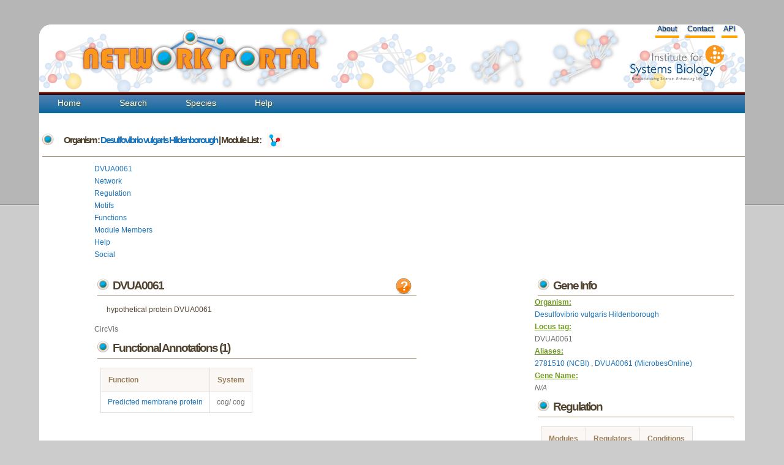

--- FILE ---
content_type: text/html; charset=utf-8
request_url: https://networks.systemsbiology.net/dvu/gene/DVUA0061
body_size: 14222
content:
<!doctype html>
<html>
  <head>
    <title>Network Portal - Gene DVUA0061</title>
    
<link rel="stylesheet" type="text/css" href="http://www.ncbi.nlm.nih.gov/core/extjs/ext-3.4.0/resources/css/ext-all.css" />
<link rel="stylesheet" type="text/css" href="http://www.ncbi.nlm.nih.gov/core/extjs/ext-3.4.0/resources/css/xtheme-gray.css" id="theme" />
<link rel="stylesheet" type="text/css" href="http://www.ncbi.nlm.nih.gov/coreweb/styles/ncbi_templates.css" />
<!-- <link rel="stylesheet" type="text/css" href="http://www.ncbi.nlm.nih.gov/projects/sviewer/css/style.css" /> -->
<link rel="stylesheet" href="http://code.jquery.com/ui/1.9.2/themes/redmond/jquery-ui.css" />

    
    <link rel="stylesheet" href="/static/stylesheets/portal-style.css">
    <link rel="stylesheet" href="/static/stylesheets/jquery.reject.css">
    <link href="/static/javascripts/jquery.qtip.min.css" rel="stylesheet" type="text/css" />
    <link href="http://cdn.wijmo.com/jquery.wijmo-open.1.5.0.css" rel="stylesheet" type="text/css" />
<link rel="stylesheet" href="/static/stylesheets/colorbox.css" />
<link href="/static/javascripts/jquery.qtip.min.css" rel="stylesheet" type="text/css" />
    
    <!--<script type="text/javascript" src="http://code.jquery.com/jquery-latest.js"></script> -->
    <script src="http://ajax.googleapis.com/ajax/libs/jquery/1.10.2/jquery.js"></script>

    <script src="/static/javascripts/jquery-ui-1.11.2.custom/jquery-ui.min.js"></script>
    <link rel="stylesheet" href="/static/javascripts/jquery-ui-1.11.2.custom/jquery-ui.min.css">
    <script type="text/javascript" src="/static/cytoscapeweb/js/json2.min.js"></script>
        
    <script type="text/javascript" src="/static/cytoscapeweb/js/AC_OETags.min.js"></script>
    <script type="text/javascript" src="/static/cytoscapeweb/js/cytoscapeweb.min.js"></script>
    <script type="text/javascript" src="/static/javascripts/wwu_logo/isblogo.js"></script>
    <script type="text/javascript" src="/static/javascripts/network_helpers.js"></script>
    <script type="text/javascript" src="/static/javascripts/jquery.qtip.min.js"></script>
    <script type="text/javascript" src="http://cdn.wijmo.com/jquery.wijmo-open.1.5.0.min.js"></script>
    <script type="text/javascript" src="/static/javascripts/protovis.min.js"></script>
    <script type="text/javascript" src="/static/javascripts/visquick-min/vq.min.js"></script>
    <script type="text/javascript" src="/static/javascripts/visquick-min/vq.circvis.min.js"></script>
    <script type="text/javascript" src="/static/javascripts/visquick_helpers.js"></script>
    <script type='text/javascript' src='/static/javascripts/jquery.colorbox.js'></script>
<!--    <script type="text/javascript" src="http://www.ncbi.nlm.nih.gov/core/extjs/ext-3.4.0/adapter/ext/ext-base.js"></script>
    <script type="text/javascript" src="http://www.ncbi.nlm.nih.gov/core/extjs/ext-3.4.0/ext-all.js"></script>
    <script type="text/javascript">window.sv_base_url = "/sviewer/"</script>-->
<!-- These are required for loading NCBI sequence viewer in gene page -->
<!--<script type="text/javascript" src="http://www.ncbi.nlm.nih.gov/projects/sviewer/js/main.js"/>-->
    
    <script type="text/javascript" src="/static/javascripts/main.js"></script>
    <script type="text/javascript" src="/static/javascripts/collapsing_divs.js"></script>
    <script type="text/javascript" src="/static/javascripts/jquery.tablesorter.min.js"></script>
    <script type="text/javascript" src="/static/javascripts/jquery.tablesorter.pager.js"></script>
	<script type="text/javascript" src="/static/javascripts/jquery.jcarousel.min.js"></script>
    <script type="text/javascript" src="/static/javascripts/jquery.qtip.min.js"></script>
    <script type="text/javascript" src="/static/javascripts/jquery.reject.min.js"></script>
    <!-- google analytics -->
    <script type="text/javascript">

      var _gaq = _gaq || [];
      _gaq.push(['_setAccount', 'UA-29739526-1']);
      _gaq.push(['_trackPageview']);

      (function() {
        var ga = document.createElement('script'); ga.type = 'text/javascript'; ga.async = true;
        ga.src = ('https:' == document.location.protocol ? 'https://ssl' : 'http://www') + '.google-analytics.com/ga.js';
        var s = document.getElementsByTagName('script')[0]; s.parentNode.insertBefore(ga, s);
      })();

    </script>

    <!-- Google tag (gtag.js) -->
    <script async src="https://www.googletagmanager.com/gtag/js?id=G-JFM6J702T5"></script>
    <script>
      window.dataLayer = window.dataLayer || [];
      function gtag(){dataLayer.push(arguments);}
      gtag('js', new Date());
      gtag('config', 'G-JFM6J702T5');
    </script>
    
        <script type="text/javascript">
            // Create the tooltips only on document load
            $(document).ready(function()
                              {
                              // By suppling no content attribute, the library uses each elements title attribute by default
                              $('underlinemenu a[href][title]').qtip({
                                                                content: {
                                                                text: false // Use each elements title attribute
                                                                },
                                                                      style: 'cream' // Give it some style
                                                                });
                              
                              // NOTE: You can even omit all options and simply replace the regular title tooltips like so:
                              // $('#content a[href]').qtip();
                              });
            </script>
  </head>
  <body>
    <div id="wrap-no-line">
    <div id="header">
      <h1 id="logo-text"><a href="/"></a>
     <a href="/"><img alt="Logo" src="/static/images/logo-text.png"></a></h1>
     <p id="slogan"> <a href="http://www.systemsbiology.org"><img alt="Logo" src="/static/images/isb_logo.png"></a></p>    
     <div id="underlinemenu" class="underlinemenu">
	<ul>
          <!--
	  
	  <li><a href="/login/google-oauth2/?next=/dvu/gene/DVUA0061">Login</a></li>
	  
          -->
	  <li><a href="/about">About</a></li>
	  <li><a href="/contact">Contact</a></li>
	  <li><a href="/static/apidocuments">API</a></li>
	</ul>
      </div>
      </div>
      <div id="nav">
        <ul>
          <li class=""><a href="/">Home</a></li>
          <li class=""><a href="/search">Search</a></li>
          <li class=""><a href="/species">Species</a></li>
          <!--
          <li class=""><a href="/workspace">Workspace</a></li>
          -->
	        
          <li class=""><a href="/help/" title="help">Help</a></li>

        <!-- <li class=""><a href="/analysis/gene">Example</a></li>-->
        </ul>
      </div>
      <div id="content">
        
<h5><span class="search_help"> Organism : <a href="/dvu">Desulfovibrio vulgaris Hildenborough</a>
                             | Module List : 
    				                        <a href="/dvu/network/1" title="Explore Network"><img align="center" src="/static/images/network.gif"/></a></a>
  					
   </span>
</h5>
<div id="bicluster-top">
 <div class="sub-page">
   <div id="tabs" class="sub-page">
     <ul>
	     <li><a class="name" href="#tab-main">DVUA0061</a></li>
	     <li><a class="network" href="#tab-network">Network</a></li>
	     <li><a class="regulator" href="#tab-regulator">Regulation</a></li>
	     <li><a class="motif" href="#tab-motif">Motifs</a></li>
	     <li><a class="function" href="#tab-function">Functions</a></li>
	     <li><a class="genes" href="#tab-gene">Module Members</a></li>
	     
	     <li><a class="gene-help" href="#tab-help">Help</a></li>
	     <li><a class="social" href="#tab-social">Social</a></li>
     </ul>
     <div id="tab-main">
		   <div class="main">
         <script type="text/javascript">
           var django_pssms = {104: [[0.166667, 0.166667, 0.0, 0.666667], [0.0, 1.0, 0.0, 0.0], [0.833333, 0.0, 0.083333, 0.083333], [0.333333, 0.0, 0.083333, 0.583333], [0.25, 0.5, 0.166667, 0.083333], [0.416667, 0.5, 0.083333, 0.0], [0.0, 0.0, 0.5, 0.5], [0.666667, 0.0, 0.0, 0.333333], [0.083333, 0.916667, 0.0, 0.0], [0.833333, 0.083333, 0.0, 0.083333], [0.25, 0.416667, 0.333333, 0.0], [0.583333, 0.166667, 0.0, 0.25], [0.0, 0.0, 0.166667, 0.833333], [0.25, 0.333333, 0.0, 0.416667], [0.083333, 0.0, 0.0, 0.916667], [0.666667, 0.0, 0.0, 0.333333], [0.416667, 0.5, 0.0, 0.083333], [0.833333, 0.0, 0.166667, 0.0], [0.0, 0.166667, 0.083333, 0.75]], 285: [[0.3125, 0.6875, 0.0, 0.0], [0.0625, 0.6875, 0.25, 0.0], [1.0, 0.0, 0.0, 0.0], [0.0, 0.0, 1.0, 0.0], [0.0, 0.9375, 0.0, 0.0625], [0.6875, 0.0, 0.3125, 0.0], [0.0, 0.25, 0.75, 0.0], [0.0, 1.0, 0.0, 0.0]], 286: [[0.0, 0.0, 0.0, 1.0], [0.0, 0.571429, 0.142857, 0.285714], [0.0, 0.285714, 0.571429, 0.142857], [0.142857, 0.0, 0.0, 0.857143], [0.0, 1.0, 0.0, 0.0], [0.0, 0.0, 0.0, 1.0], [0.0, 1.0, 0.0, 0.0], [0.857143, 0.0, 0.142857, 0.0], [0.142857, 0.142857, 0.0, 0.714286], [0.0, 0.0, 0.714286, 0.285714], [0.0, 1.0, 0.0, 0.0], [0.714286, 0.142857, 0.142857, 0.0], [0.0, 0.0, 0.0, 1.0], [0.285714, 0.0, 0.142857, 0.571429], [0.142857, 0.857143, 0.0, 0.0], [0.0, 0.285714, 0.0, 0.714286], [0.0, 0.0, 0.142857, 0.857143], [0.142857, 0.857143, 0.0, 0.0]], 103: [[1.0, 0.0, 0.0, 0.0], [0.0, 0.0, 1.0, 0.0], [0.6, 0.2, 0.2, 0.0], [0.6, 0.4, 0.0, 0.0], [0.2, 0.2, 0.2, 0.4], [0.4, 0.0, 0.4, 0.2], [0.6, 0.0, 0.0, 0.4], [1.0, 0.0, 0.0, 0.0], [1.0, 0.0, 0.0, 0.0], [0.8, 0.0, 0.2, 0.0], [0.0, 0.0, 1.0, 0.0], [0.0, 0.4, 0.6, 0.0], [1.0, 0.0, 0.0, 0.0], [0.6, 0.0, 0.0, 0.4], [0.0, 0.2, 0.8, 0.0], [0.2, 0.2, 0.2, 0.4], [0.0, 0.0, 1.0, 0.0], [0.0, 0.0, 0.8, 0.2], [0.0, 0.0, 0.6, 0.4], [0.0, 0.0, 0.0, 1.0], [0.8, 0.2, 0.0, 0.0]]};
           $(document).ready(function() {
             var loaded = [false, false, false, false, false, false, false, false];
             $('#tabs').tabs({
               // load network and motif tabs on demand
               activate: function (event, ui) {
                 var index = $('#tabs').tabs("option", "active");
                 if (!loaded[index]) {
                   switch (index) {
                     case 1:
                       var vis = nwhelpers.initNetworkTab(2, "DVUA0061",
                          "/static/cytoscapeweb/swf/CytoscapeWeb",
                          "/static/cytoscapeweb/swf/playerProductInstall",
                          nwhelpers.load_popup);
                        break;
                      case 3:
                        setTimeout(function() {
                          nwhelpers.initCanvas(django_pssms);
                        }, 500);
                      default:
                        break;
                    }
                    loaded[index] = true;
                  }
                }
              });
            
              var circle_vis = new vq.CircVis();
              $.ajax({
                url: '/json/circvis/?species=1&gene=DVUA0061',
                  success: function(json) {
                    var cvdata = vqhelpers.makeCircVisData('circvis', json.chromosomes,
                      json.genes, json.network);
                      circle_vis.draw(cvdata);
                    },
                    error: function() {
                      console.debug('could not read data');
                    }
                  });              
                nwhelpers.initCanvas2(django_pssms, 'previewcanvas_',
                                      [104, 285]);
           
                $('[id^=previewcanvas]').click(function() {
                  $('#tabs').tabs("option", "active", 3);
                });
                $('.help').colorbox({inline: true, width: "50%"});
              });
        </script>
	       <div class="sub-page">
	       <a class="help" href="#gene-info"><img align="right" src="/static/images/help.png" /></a> 
	         <h5>DVUA0061</h5>
	         <p><span id="gene_description">hypothetical protein DVUA0061 </span></p>
           <div id="circvis">CircVis</div>
           <h5>Functional Annotations (1)</h5>
	         
	         <table id="gene-function-table">
	           <thead>
	             <tr>
		             <th>Function</th>
		             <th>System</th>
	             </tr>
	           </thead>
	           <tbody>
	             
	             <tr>
		             <td><a href="/function/38613">Predicted membrane protein</a></td>
		             <td>cog/ cog</td>
	               
	             </tr>
	           </tbody>
	         </table>
	  
	  

<!--	    
          <h3>Genomic Neighborhood</h3>
	  <p>
	    <div style="padding:10px;clear:both;">
	
		<div id="SeqViewer0" class="SeqViewerApp" style="clear:both;"> <a href="?embedded=compact&amp;noslider=true&amp;noviewheader=true&amp;id=NC_002937&amp;v=75835:77187&strand=true&amp"></a> 
	      
	       
	       
	    </div>
	    </div>
	  </p>
	  Not yet implemented in this version of the portal!-->
	</div>
	</div>
        <div id="sidebar">
          <h5>Gene Info</h5>
          
            <strong> Organism:</strong><br> <a href="/dvu">Desulfovibrio vulgaris Hildenborough</a><br/>
            <strong> Locus tag:</strong><br> DVUA0061 <br/>
            <strong> Aliases:</strong> <br><a href="http://www.ncbi.nlm.nih.gov/sites/entrez?db=gene&term=2781510">2781510 (NCBI) </a>, <a href="http://microbesonline.org/cgi-bin/keywordSearch.cgi?searchType=customQuery&customQuery=DVUA0061">DVUA0061 (MicrobesOnline) </a><br/>
            <strong> Gene Name:</strong><br> <i>  N/A </i><br/>


          <h5>Regulation</h5>
          <table>
            <tr>
              <th class="help">Modules</th>
              <th>Regulators</th>
              <th>Conditions</th>
            </tr>
            
            
            <tr>
              <td><a href="/dvu/network/1/module/53">53</a></td>
              <td><a href="?view=regulation">7</a></td>
              <td>375</td>
            </tr>
            
            <tr>
              <td><a href="/dvu/network/1/module/150">150</a></td>
              <td><a href="?view=regulation">15</a></td>
              <td>363</td>
            </tr>
            
            
          </table>
          <h5>Motifs</h5><span class="search_help">Motifs for modules are shown</span>
	  

          <table id="gene-motif-table" class="tablesorter">
            
            <tr>
	      <td>
                <span id="previewcanvas_104"></span>
	            </td>
	          </tr>
            
            <tr>
	      <td>
                <span id="previewcanvas_285"></span>
	            </td>
	          </tr>
            
          </table>
	  <!-- -->

	</div>
      </div>
      <div id="tab-network" class="sub-page">
	
<a class="help" href="#network"><img align="right" src="/static/images/help.png" /></a><img alt="Gene" src="/static/images/network_gene.png" style="background:none;border:0px;position:relative;bottom:-10px;">Module member <img alt="Regulator" src="/static/images/network_regulator.png" style="background:none;border:0px;position:relative; bottom:-10px;">Regulator  <img alt="Motif" src="/static/images/network_motif.png" style="background:none;border:0px;position:relative; bottom:-10px;">Motif <p>

<div id="cytoscapeweb">
  
  Cytoscape Web
  
</div>
<div id="pop_up"></div>

      </div>
      <div id="tab-regulator" class="sub-page">
        

<a class="help" href="#regulation"><img align="right" src="/static/images/help.png" /></a>
<h5> Regulation information for DVUA0061 </h5> <span class="search_help">(Mouseover regulator name to see its description)</span> 
<p>
<div class="tab-contents">
  <script type="text/javascript">
    $(document).ready(function() {
        var descriptionMap = {}
descriptionMap['DVU2527'] = "transcriptional regulator ";
descriptionMap['DVU1964'] = "Rrf2 family transcriptional regulator";
descriptionMap['DVUA0143'] = "Nif-specific regulatory protein";
descriptionMap['DVU3066'] = "DNA-binding protein";
descriptionMap['DVUA0100'] = "sigma-54 dependent transcriptional regulator";
descriptionMap['DVU1419'] = "sigma-54 dependent transcriptional regulator/response regulator";
descriptionMap['DVU1744'] = "DNA-binding protein";
descriptionMap['DVU1156'] = "sigma-54 dependent transcriptional regulator /response regulator";
descriptionMap['DVU3023'] = "sigma-54 dependent DNA-binding response regulator";
descriptionMap['DVU3167'] = "heme biosynthesis protein";
descriptionMap['DVU0744'] = "sigma-54 dependent transcriptional regulator/response regulator";
descriptionMap['DVU1572'] = "CarD family transcriptional regulator";
descriptionMap['DVUA0151'] = "DNA-binding protein ";
descriptionMap['DVU0525'] = "MarR family transcriptional regulator";
descriptionMap['DVU1402'] = "LysR family transcriptional regulator";
descriptionMap['DVU0619'] = "sigma-54 dependent transcriptional regulator";
descriptionMap['DVU0569'] = "sigma-54 dependent transcriptional regulator";
descriptionMap['DVU1584'] = "sigma 70 family protein";
descriptionMap['DVU1063'] = "transcriptional regulator ";
descriptionMap['DVU0653'] = "sigma-54 dependent transcriptional regulator /response regulator";
descriptionMap['DVU1674'] = "transcriptional regulator";
descriptionMap['DVU2835'] = "transcriptional regulator";
descriptionMap['DVU0230'] = "transcriptional regulator cII";
descriptionMap['DVU2934'] = "sigma-54 dependent transcriptional regulator/response regulator";
descriptionMap['DVU2953'] = "GntR family transcriptional regulator";
;
        $('.reggene').on('mouseover', function(event) {
            var geneName = $(this).html();
            $(this).qtip({
                prerender: true,
                content: descriptionMap[geneName]
            }, event);
        });
    });
  </script>

<div class="sub-page">

<b>DVUA0061</b> is regulated by <b>22</b> influences and regulates <b>0</b> modules.</br>

<!--<b> DVUA0061</b> is possibly regulated by <b>22</b> influences.-->
  <table id="gene-regulators-table" class="gene-regulation" style="float: left;" width="30%">
   <caption> Regulators for DVUA0061 (22)</caption>
    <tr>
      <th>Regulator</th>
      <th>Module</th>
      <th>Operator</th>
    </tr>
    
    <tr>
      <td><a class="reggene" href="/dvu/gene/DVU0569">DVU0569</a></td>
      <td><a href="/dvu/network/1/module/150">150</a></td>
      <td>tf</td>
    </tr>
    
    <tr>
      <td><a class="reggene" href="/dvu/gene/DVU0619">DVU0619</a><br><a class="reggene" href="/dvu/gene/DVU0569">DVU0569</a></td>
      <td><a href="/dvu/network/1/module/150">150</a></td>
      <td>combiner</td>
    </tr>
    
    <tr>
      <td><a class="reggene" href="/dvu/gene/DVU0653">DVU0653</a><br><a class="reggene" href="/dvu/gene/DVU0744">DVU0744</a></td>
      <td><a href="/dvu/network/1/module/150">150</a></td>
      <td>combiner</td>
    </tr>
    
    <tr>
      <td><a class="reggene" href="/dvu/gene/DVU0653">DVU0653</a><br><a class="reggene" href="/dvu/gene/DVU1156">DVU1156</a></td>
      <td><a href="/dvu/network/1/module/150">150</a></td>
      <td>combiner</td>
    </tr>
    
    <tr>
      <td><a class="reggene" href="/dvu/gene/DVU0653">DVU0653</a><br><a class="reggene" href="/dvu/gene/DVU2934">DVU2934</a></td>
      <td><a href="/dvu/network/1/module/150">150</a></td>
      <td>combiner</td>
    </tr>
    
    <tr>
      <td><a class="reggene" href="/dvu/gene/DVU0653">DVU0653</a><br><a class="reggene" href="/dvu/gene/DVUA0100">DVUA0100</a></td>
      <td><a href="/dvu/network/1/module/150">150</a></td>
      <td>combiner</td>
    </tr>
    
    <tr>
      <td><a class="reggene" href="/dvu/gene/DVU0744">DVU0744</a><br><a class="reggene" href="/dvu/gene/DVU0569">DVU0569</a></td>
      <td><a href="/dvu/network/1/module/150">150</a></td>
      <td>combiner</td>
    </tr>
    
    <tr>
      <td><a class="reggene" href="/dvu/gene/DVU1063">DVU1063</a></td>
      <td><a href="/dvu/network/1/module/150">150</a></td>
      <td>tf</td>
    </tr>
    
    <tr>
      <td><a class="reggene" href="/dvu/gene/DVU1572">DVU1572</a><br><a class="reggene" href="/dvu/gene/DVU0230">DVU0230</a></td>
      <td><a href="/dvu/network/1/module/150">150</a></td>
      <td>combiner</td>
    </tr>
    
    <tr>
      <td><a class="reggene" href="/dvu/gene/DVU1674">DVU1674</a></td>
      <td><a href="/dvu/network/1/module/150">150</a></td>
      <td>tf</td>
    </tr>
    
    <tr>
      <td><a class="reggene" href="/dvu/gene/DVU1674">DVU1674</a><br><a class="reggene" href="/dvu/gene/DVU0525">DVU0525</a></td>
      <td><a href="/dvu/network/1/module/150">150</a></td>
      <td>combiner</td>
    </tr>
    
    <tr>
      <td><a class="reggene" href="/dvu/gene/DVU1964">DVU1964</a><br><a class="reggene" href="/dvu/gene/DVU1063">DVU1063</a></td>
      <td><a href="/dvu/network/1/module/150">150</a></td>
      <td>combiner</td>
    </tr>
    
    <tr>
      <td><a class="reggene" href="/dvu/gene/DVU3023">DVU3023</a><br><a class="reggene" href="/dvu/gene/DVU0569">DVU0569</a></td>
      <td><a href="/dvu/network/1/module/150">150</a></td>
      <td>combiner</td>
    </tr>
    
    <tr>
      <td><a class="reggene" href="/dvu/gene/DVU3167">DVU3167</a><br><a class="reggene" href="/dvu/gene/DVUA0100">DVUA0100</a></td>
      <td><a href="/dvu/network/1/module/150">150</a></td>
      <td>combiner</td>
    </tr>
    
    <tr>
      <td><a class="reggene" href="/dvu/gene/DVUA0151">DVUA0151</a></td>
      <td><a href="/dvu/network/1/module/150">150</a></td>
      <td>tf</td>
    </tr>
    
    <tr>
      <td><a class="reggene" href="/dvu/gene/DVU1063">DVU1063</a></td>
      <td><a href="/dvu/network/1/module/53">53</a></td>
      <td>tf</td>
    </tr>
    
    <tr>
      <td><a class="reggene" href="/dvu/gene/DVU1402">DVU1402</a></td>
      <td><a href="/dvu/network/1/module/53">53</a></td>
      <td>tf</td>
    </tr>
    
    <tr>
      <td><a class="reggene" href="/dvu/gene/DVU1584">DVU1584</a><br><a class="reggene" href="/dvu/gene/DVU1419">DVU1419</a></td>
      <td><a href="/dvu/network/1/module/53">53</a></td>
      <td>combiner</td>
    </tr>
    
    <tr>
      <td><a class="reggene" href="/dvu/gene/DVU2527">DVU2527</a></td>
      <td><a href="/dvu/network/1/module/53">53</a></td>
      <td>tf</td>
    </tr>
    
    <tr>
      <td><a class="reggene" href="/dvu/gene/DVU2835">DVU2835</a><br><a class="reggene" href="/dvu/gene/DVU1744">DVU1744</a></td>
      <td><a href="/dvu/network/1/module/53">53</a></td>
      <td>combiner</td>
    </tr>
    
    <tr>
      <td><a class="reggene" href="/dvu/gene/DVU2953">DVU2953</a><br><a class="reggene" href="/dvu/gene/DVU1402">DVU1402</a></td>
      <td><a href="/dvu/network/1/module/53">53</a></td>
      <td>combiner</td>
    </tr>
    
    <tr>
      <td><a class="reggene" href="/dvu/gene/DVUA0143">DVUA0143</a><br><a class="reggene" href="/dvu/gene/DVU3066">DVU3066</a></td>
      <td><a href="/dvu/network/1/module/53">53</a></td>
      <td>combiner</td>
    </tr>
    
  </table>


<div class="error_message" style="float: right;">
<div class="error_message"><div class="main">
	<div class="ui-widget">
    	<div class="ui-state-highlight ui-corner-all" style="padding: 0 .7em;">
    		<p><span class="ui-icon ui-icon-info" style="float:left;margin-right:.3em;"></span>
				<strong> Warning:</strong> DVUA0061 Does not regulate any modules!</p>
			</div>
		</div>
	</div>
</div>

</div>


</div>
</div>

      </div>
      <div id="tab-motif" class="sub-page">
	
<a class="help" href="#help-motif"><img align="right" src="/static/images/help.png" /></a>
<h5> Motif information <span class="search_help">(de novo identified motifs for modules)</span>
</h5>
<div class="tabs">
<div class="main">
<p>

There are 4 motifs predicted. 
<br>Click on the <a target="_blank" href="http://regpredict.lbl.gov/">RegPredict</a> links to explore the motif in <a target="_blank" href="http://regpredict.lbl.gov/">RegPredict</a>.</p>
<table id="motif">
  <caption> Motif Table (4)</caption>
  <thead>
    <tr>
      <th>Motif Id</th>
      <th>e-value</th>
      <th>Consensus</th>
      <th>Motif Logo</th>
      <th>RegPredict</th>
    </tr>
  </thead>
  <tbody>
    
  <tr>
    <td>103</td>
    <td>2.90e-01</td>
    <td>ATaa..aAAaTtAat.TttGa</td>
    <td>
      <div id="canvas_103"><img alt="Loader icon" src="/static/images/ajax-loader.gif"></img></div>
    </td>
    <td><a target="_blank" href="http://regpredict.lbl.gov/regpredict/com.lbl.regusw.App/App.html?taxonomyId=882&pssm=POSITION	A	C	G	T
1	1.0	0.0	0.0	0.0
2	0.0	0.0	0.0	1.0
3	0.6	0.2	0.0	0.2
4	0.6	0.4	0.0	0.0
5	0.2	0.2	0.4	0.2
6	0.4	0.0	0.2	0.4
7	0.6	0.0	0.4	0.0
8	1.0	0.0	0.0	0.0
9	1.0	0.0	0.0	0.0
10	0.8	0.0	0.0	0.2
11	0.0	0.0	0.0	1.0
12	0.0	0.4	0.0	0.6
13	1.0	0.0	0.0	0.0
14	0.6	0.0	0.4	0.0
15	0.0	0.2	0.0	0.8
16	0.2	0.2	0.4	0.2
17	0.0	0.0	0.0	1.0
18	0.0	0.0	0.2	0.8
19	0.0	0.0	0.4	0.6
20	0.0	0.0	1.0	0.0
21	0.8	0.2	0.0	0.0
">RegPredict</a></td>
  </tr>
    
  <tr>
    <td>104</td>
    <td>4.40e+01</td>
    <td>gCAgcctaCAcaGgGacAg</td>
    <td>
      <div id="canvas_104"><img alt="Loader icon" src="/static/images/ajax-loader.gif"></img></div>
    </td>
    <td><a target="_blank" href="http://regpredict.lbl.gov/regpredict/com.lbl.regusw.App/App.html?taxonomyId=882&pssm=POSITION	A	C	G	T
1	0.166667	0.166667	0.666667	0.0
2	0.0	1.0	0.0	0.0
3	0.833333	0.0	0.083333	0.083333
4	0.333333	0.0	0.583333	0.083333
5	0.25	0.5	0.083333	0.166667
6	0.416667	0.5	0.0	0.083333
7	0.0	0.0	0.5	0.5
8	0.666667	0.0	0.333333	0.0
9	0.083333	0.916667	0.0	0.0
10	0.833333	0.083333	0.083333	0.0
11	0.25	0.416667	0.0	0.333333
12	0.583333	0.166667	0.25	0.0
13	0.0	0.0	0.833333	0.166667
14	0.25	0.333333	0.416667	0.0
15	0.083333	0.0	0.916667	0.0
16	0.666667	0.0	0.333333	0.0
17	0.416667	0.5	0.083333	0.0
18	0.833333	0.0	0.0	0.166667
19	0.0	0.166667	0.75	0.083333
">RegPredict</a></td>
  </tr>
    
  <tr>
    <td>285</td>
    <td>3.90e+00</td>
    <td>ccATCatC</td>
    <td>
      <div id="canvas_285"><img alt="Loader icon" src="/static/images/ajax-loader.gif"></img></div>
    </td>
    <td><a target="_blank" href="http://regpredict.lbl.gov/regpredict/com.lbl.regusw.App/App.html?taxonomyId=882&pssm=POSITION	A	C	G	T
1	0.3125	0.6875	0.0	0.0
2	0.0625	0.6875	0.0	0.25
3	1.0	0.0	0.0	0.0
4	0.0	0.0	0.0	1.0
5	0.0	0.9375	0.0625	0.0
6	0.6875	0.0	0.0	0.3125
7	0.0	0.25	0.0	0.75
8	0.0	1.0	0.0	0.0
">RegPredict</a></td>
  </tr>
    
  <tr>
    <td>286</td>
    <td>1.30e+02</td>
    <td>GctGCGCAgtCaGgCgGC</td>
    <td>
      <div id="canvas_286"><img alt="Loader icon" src="/static/images/ajax-loader.gif"></img></div>
    </td>
    <td><a target="_blank" href="http://regpredict.lbl.gov/regpredict/com.lbl.regusw.App/App.html?taxonomyId=882&pssm=POSITION	A	C	G	T
1	0.0	0.0	1.0	0.0
2	0.0	0.571429	0.285714	0.142857
3	0.0	0.285714	0.142857	0.571429
4	0.142857	0.0	0.857143	0.0
5	0.0	1.0	0.0	0.0
6	0.0	0.0	1.0	0.0
7	0.0	1.0	0.0	0.0
8	0.857143	0.0	0.0	0.142857
9	0.142857	0.142857	0.714286	0.0
10	0.0	0.0	0.285714	0.714286
11	0.0	1.0	0.0	0.0
12	0.714286	0.142857	0.0	0.142857
13	0.0	0.0	1.0	0.0
14	0.285714	0.0	0.571429	0.142857
15	0.142857	0.857143	0.0	0.0
16	0.0	0.285714	0.714286	0.0
17	0.0	0.0	0.857143	0.142857
18	0.142857	0.857143	0.0	0.0
">RegPredict</a></td>
  </tr>
    
  </tbody>
</table>
    
    <div class="gaggle-data ratios" style="display:none;">
        <span class="gaggle-name hidden">dvu motif 103</span>
        <span class="gaggle-species hidden">Desulfovibrio vulgaris Hildenborough</span>
        <span class="gaggle-size hidden">21x4</span>
        <div class="gaggle-matrix-tsv">
            POSITION	A	C	G	T
1	1.0	0.0	0.0	0.0
2	0.0	0.0	0.0	1.0
3	0.6	0.2	0.0	0.2
4	0.6	0.4	0.0	0.0
5	0.2	0.2	0.4	0.2
6	0.4	0.0	0.2	0.4
7	0.6	0.0	0.4	0.0
8	1.0	0.0	0.0	0.0
9	1.0	0.0	0.0	0.0
10	0.8	0.0	0.0	0.2
11	0.0	0.0	0.0	1.0
12	0.0	0.4	0.0	0.6
13	1.0	0.0	0.0	0.0
14	0.6	0.0	0.4	0.0
15	0.0	0.2	0.0	0.8
16	0.2	0.2	0.4	0.2
17	0.0	0.0	0.0	1.0
18	0.0	0.0	0.2	0.8
19	0.0	0.0	0.4	0.6
20	0.0	0.0	1.0	0.0
21	0.8	0.2	0.0	0.0

        </div>
    </div>
    
    <div class="gaggle-data ratios" style="display:none;">
        <span class="gaggle-name hidden">dvu motif 104</span>
        <span class="gaggle-species hidden">Desulfovibrio vulgaris Hildenborough</span>
        <span class="gaggle-size hidden">19x4</span>
        <div class="gaggle-matrix-tsv">
            POSITION	A	C	G	T
1	0.166667	0.166667	0.666667	0.0
2	0.0	1.0	0.0	0.0
3	0.833333	0.0	0.083333	0.083333
4	0.333333	0.0	0.583333	0.083333
5	0.25	0.5	0.083333	0.166667
6	0.416667	0.5	0.0	0.083333
7	0.0	0.0	0.5	0.5
8	0.666667	0.0	0.333333	0.0
9	0.083333	0.916667	0.0	0.0
10	0.833333	0.083333	0.083333	0.0
11	0.25	0.416667	0.0	0.333333
12	0.583333	0.166667	0.25	0.0
13	0.0	0.0	0.833333	0.166667
14	0.25	0.333333	0.416667	0.0
15	0.083333	0.0	0.916667	0.0
16	0.666667	0.0	0.333333	0.0
17	0.416667	0.5	0.083333	0.0
18	0.833333	0.0	0.0	0.166667
19	0.0	0.166667	0.75	0.083333

        </div>
    </div>
    
    <div class="gaggle-data ratios" style="display:none;">
        <span class="gaggle-name hidden">dvu motif 285</span>
        <span class="gaggle-species hidden">Desulfovibrio vulgaris Hildenborough</span>
        <span class="gaggle-size hidden">8x4</span>
        <div class="gaggle-matrix-tsv">
            POSITION	A	C	G	T
1	0.3125	0.6875	0.0	0.0
2	0.0625	0.6875	0.0	0.25
3	1.0	0.0	0.0	0.0
4	0.0	0.0	0.0	1.0
5	0.0	0.9375	0.0625	0.0
6	0.6875	0.0	0.0	0.3125
7	0.0	0.25	0.0	0.75
8	0.0	1.0	0.0	0.0

        </div>
    </div>
    
    <div class="gaggle-data ratios" style="display:none;">
        <span class="gaggle-name hidden">dvu motif 286</span>
        <span class="gaggle-species hidden">Desulfovibrio vulgaris Hildenborough</span>
        <span class="gaggle-size hidden">18x4</span>
        <div class="gaggle-matrix-tsv">
            POSITION	A	C	G	T
1	0.0	0.0	1.0	0.0
2	0.0	0.571429	0.285714	0.142857
3	0.0	0.285714	0.142857	0.571429
4	0.142857	0.0	0.857143	0.0
5	0.0	1.0	0.0	0.0
6	0.0	0.0	1.0	0.0
7	0.0	1.0	0.0	0.0
8	0.857143	0.0	0.0	0.142857
9	0.142857	0.142857	0.714286	0.0
10	0.0	0.0	0.285714	0.714286
11	0.0	1.0	0.0	0.0
12	0.714286	0.142857	0.0	0.142857
13	0.0	0.0	1.0	0.0
14	0.285714	0.0	0.571429	0.142857
15	0.142857	0.857143	0.0	0.0
16	0.0	0.285714	0.714286	0.0
17	0.0	0.0	0.857143	0.142857
18	0.142857	0.857143	0.0	0.0

        </div>
    </div>
    

<div style="display:none">
	<div id='help-motif' class="help" style='padding:10px; background:#fff; text-align:left;'>
    <h5>Motif Help</h5>
    	<p>Transcription factor binding motifs help to elucidate regulatory mechanism. cMonkey integrates powerful de novo motif detection to identify conditionally co-regulated sets of genes. De novo predicted motifs for each module are listed in the module page as motif logo images along with associated prediction statistics (e-values). The main module page also shows the location of these motifs within the upstream sequences of the module member genes.</p>
    	<p> Motifs of interest can be broadcasted to RegPredict (currently only available for Desulfovibrio vulgaris Hildenborough) in order to compare conservation in similar species. This integrated motif prediction and comparative analysis provides an additional checkpoint for regulatory motif prediction confidence.</p>
		 <p><b> Motif e-value:</b> cMonkey tries to identify two motifs per modules in the upstream sequences of the module member genes.
    	Motif e-value is an indicative of the motif co-occurences between the members of the module.Smaller e-values are indicative of significant sequence motifs. Our experience showed that e-values smaller than 10 are generally indicative of significant motifs.</p>
	</div>
 </div>
 
</div>
</div>

      </div>
      <div id="tab-function" class="sub-page">
	<a class="help" href="#functions"><img align="right" src="/static/images/help.png" /></a>
<h5> Functional Enrichment for DVUA0061</h5>
<p>
<div class="tab-contents">

<b>DVUA0061</b> is enriched for <b>1</b> functions in <b>3</b> categories.
<div class="main">
<table id="gene-function-table">
  <caption> Enrichment Table (1)</caption>
  <thead>
    <tr>
      <th>Function</th>
      <th>System</th>
    </tr>
  </thead>
  <tbody>
    
    <tr>
      <td><a href="/function/38613">Predicted membrane protein</a></td>
      <td>cog/ cog</td>
    </tr>
    
  </tbody>
</table>
</div>

</div>

      </div>
      <div id="tab-gene" class="sub-page">
	<script>
$(document).ready(function() { 
    $("#regulon-members-table") 
    .tablesorter({widthFixed: true, widgets: ['zebra']}) 
    ; 
});
</script>
<a class="help" href="#regulon-members"><img align="right" src="/static/images/help.png" /></a>
<h5> Module neighborhood information for DVUA0061 </h5>
<p>
<div class="main">


<b>DVUA0061</b> has total of <b>55</b> gene neighbors in modules
<b><a href="/dvu/network/1/module/53">53</a>, <a href="/dvu/network/1/module/150">150</a></b>

<div class="gaggle-data hidden">
 <p>name=<span class="gaggle-name">Regulon neighbor genes</span><br />
    species=<span class="gaggle-species">Desulfovibrio vulgaris Hildenborough</span><br />
    (optional)size=<span class="gaggle-size">55</span><br />
    CSS selector=<span class="gaggle-namelist-tag">gaggle-gene-names</span></p>
</div>

<table id="regulon-members-table" class="tablesorter">
  <caption> Gene neighbors (55)</caption>
  <thead>
    <tr>
      <th>Gene</th>
      <th>Common Name</th>
      <th>Description</th>
      <th>Module membership</th>
    </tr>
  </thead>
  <tbody>
  
    <tr>
      <td><a href="/dvu/gene/DVU0146"><span class="gaggle-gene-names">DVU0146</span></a></td>
      <td></td>
      <td>hypothetical protein DVU0146 </td>
      <td><a href="/dvu/network/1/module/53">53</a>, <a href="/dvu/network/1/module/119">119</a></td>
    </tr>
  
    <tr>
      <td><a href="/dvu/gene/DVU0147"><span class="gaggle-gene-names">DVU0147</span></a></td>
      <td></td>
      <td>lipoprotein </td>
      <td><a href="/dvu/network/1/module/37">37</a>, <a href="/dvu/network/1/module/53">53</a></td>
    </tr>
  
    <tr>
      <td><a href="/dvu/gene/DVU0148"><span class="gaggle-gene-names">DVU0148</span></a></td>
      <td></td>
      <td>lipoprotein </td>
      <td><a href="/dvu/network/1/module/53">53</a>, <a href="/dvu/network/1/module/99">99</a></td>
    </tr>
  
    <tr>
      <td><a href="/dvu/gene/DVU0149"><span class="gaggle-gene-names">DVU0149</span></a></td>
      <td></td>
      <td>hypothetical protein DVU0149 </td>
      <td><a href="/dvu/network/1/module/53">53</a>, <a href="/dvu/network/1/module/99">99</a></td>
    </tr>
  
    <tr>
      <td><a href="/dvu/gene/DVU0150"><span class="gaggle-gene-names">DVU0150</span></a></td>
      <td></td>
      <td>hypothetical protein DVU0150 </td>
      <td><a href="/dvu/network/1/module/53">53</a>, <a href="/dvu/network/1/module/99">99</a></td>
    </tr>
  
    <tr>
      <td><a href="/dvu/gene/DVU0152"><span class="gaggle-gene-names">DVU0152</span></a></td>
      <td></td>
      <td>phosphoenolpyruvate synthase-like protein </td>
      <td><a href="/dvu/network/1/module/53">53</a>, <a href="/dvu/network/1/module/99">99</a></td>
    </tr>
  
    <tr>
      <td><a href="/dvu/gene/DVU0372"><span class="gaggle-gene-names">DVU0372</span></a></td>
      <td></td>
      <td>hypothetical protein DVU0372 </td>
      <td><a href="/dvu/network/1/module/53">53</a>, <a href="/dvu/network/1/module/214">214</a></td>
    </tr>
  
    <tr>
      <td><a href="/dvu/gene/DVU0458"><span class="gaggle-gene-names">DVU0458</span></a></td>
      <td></td>
      <td>hypothetical protein DVU0458 </td>
      <td><a href="/dvu/network/1/module/53">53</a>, <a href="/dvu/network/1/module/313">313</a></td>
    </tr>
  
    <tr>
      <td><a href="/dvu/gene/DVU0478"><span class="gaggle-gene-names">DVU0478</span></a></td>
      <td></td>
      <td>serine/threonine protein phosphatase family protein </td>
      <td><a href="/dvu/network/1/module/14">14</a>, <a href="/dvu/network/1/module/150">150</a></td>
    </tr>
  
    <tr>
      <td><a href="/dvu/gene/DVU0489"><span class="gaggle-gene-names">DVU0489</span></a></td>
      <td>paaK-1</td>
      <td>phenylacetate-coenzyme A ligase </td>
      <td><a href="/dvu/network/1/module/150">150</a>, <a href="/dvu/network/1/module/176">176</a></td>
    </tr>
  
    <tr>
      <td><a href="/dvu/gene/DVU0571"><span class="gaggle-gene-names">DVU0571</span></a></td>
      <td>ald</td>
      <td>alanine dehydrogenase </td>
      <td><a href="/dvu/network/1/module/150">150</a>, <a href="/dvu/network/1/module/175">175</a></td>
    </tr>
  
    <tr>
      <td><a href="/dvu/gene/DVU0593"><span class="gaggle-gene-names">DVU0593</span></a></td>
      <td></td>
      <td>L-lysine exporter </td>
      <td><a href="/dvu/network/1/module/53">53</a>, <a href="/dvu/network/1/module/247">247</a></td>
    </tr>
  
    <tr>
      <td><a href="/dvu/gene/DVU0594"><span class="gaggle-gene-names">DVU0594</span></a></td>
      <td>iciA</td>
      <td>chromosome replication initiation inhibitor protein </td>
      <td><a href="/dvu/network/1/module/17">17</a>, <a href="/dvu/network/1/module/53">53</a></td>
    </tr>
  
    <tr>
      <td><a href="/dvu/gene/DVU0615"><span class="gaggle-gene-names">DVU0615</span></a></td>
      <td></td>
      <td>hypothetical protein DVU0615 </td>
      <td><a href="/dvu/network/1/module/150">150</a>, <a href="/dvu/network/1/module/198">198</a></td>
    </tr>
  
    <tr>
      <td><a href="/dvu/gene/DVU0632"><span class="gaggle-gene-names">DVU0632</span></a></td>
      <td></td>
      <td>cupin family protein </td>
      <td><a href="/dvu/network/1/module/150">150</a>, <a href="/dvu/network/1/module/176">176</a></td>
    </tr>
  
    <tr>
      <td><a href="/dvu/gene/DVU0678"><span class="gaggle-gene-names">DVU0678</span></a></td>
      <td></td>
      <td>hypothetical protein DVU0678 </td>
      <td><a href="/dvu/network/1/module/53">53</a>, <a href="/dvu/network/1/module/247">247</a></td>
    </tr>
  
    <tr>
      <td><a href="/dvu/gene/DVU0748"><span class="gaggle-gene-names">DVU0748</span></a></td>
      <td>acs</td>
      <td>acetyl-CoA synthetase </td>
      <td><a href="/dvu/network/1/module/150">150</a>, <a href="/dvu/network/1/module/296">296</a></td>
    </tr>
  
    <tr>
      <td><a href="/dvu/gene/DVU0751"><span class="gaggle-gene-names">DVU0751</span></a></td>
      <td></td>
      <td>His/Glu/Gln/Arg/opine ABC transporter permease </td>
      <td><a href="/dvu/network/1/module/53">53</a>, <a href="/dvu/network/1/module/292">292</a></td>
    </tr>
  
    <tr>
      <td><a href="/dvu/gene/DVU0767"><span class="gaggle-gene-names">DVU0767</span></a></td>
      <td></td>
      <td>class V aminotransferase </td>
      <td><a href="/dvu/network/1/module/150">150</a>, <a href="/dvu/network/1/module/337">337</a></td>
    </tr>
  
    <tr>
      <td><a href="/dvu/gene/DVU0768"><span class="gaggle-gene-names">DVU0768</span></a></td>
      <td>murI</td>
      <td>glutamate racemase </td>
      <td><a href="/dvu/network/1/module/150">150</a>, <a href="/dvu/network/1/module/278">278</a></td>
    </tr>
  
    <tr>
      <td><a href="/dvu/gene/DVU0769"><span class="gaggle-gene-names">DVU0769</span></a></td>
      <td></td>
      <td>pyridoxamine kinase </td>
      <td><a href="/dvu/network/1/module/150">150</a>, <a href="/dvu/network/1/module/278">278</a></td>
    </tr>
  
    <tr>
      <td><a href="/dvu/gene/DVU0805"><span class="gaggle-gene-names">DVU0805</span></a></td>
      <td></td>
      <td>hypothetical protein DVU0805 </td>
      <td><a href="/dvu/network/1/module/53">53</a>, <a href="/dvu/network/1/module/296">296</a></td>
    </tr>
  
    <tr>
      <td><a href="/dvu/gene/DVU0806"><span class="gaggle-gene-names">DVU0806</span></a></td>
      <td></td>
      <td>chemotaxis protein CheY </td>
      <td><a href="/dvu/network/1/module/53">53</a>, <a href="/dvu/network/1/module/296">296</a></td>
    </tr>
  
    <tr>
      <td><a href="/dvu/gene/DVU0882"><span class="gaggle-gene-names">DVU0882</span></a></td>
      <td></td>
      <td>hypothetical protein DVU0882 </td>
      <td><a href="/dvu/network/1/module/53">53</a>, <a href="/dvu/network/1/module/60">60</a></td>
    </tr>
  
    <tr>
      <td><a href="/dvu/gene/DVU1252"><span class="gaggle-gene-names">DVU1252</span></a></td>
      <td></td>
      <td>hypothetical protein DVU1252 </td>
      <td><a href="/dvu/network/1/module/150">150</a>, <a href="/dvu/network/1/module/250">250</a></td>
    </tr>
  
    <tr>
      <td><a href="/dvu/gene/DVU1670"><span class="gaggle-gene-names">DVU1670</span></a></td>
      <td></td>
      <td>hypothetical protein DVU1670 </td>
      <td><a href="/dvu/network/1/module/53">53</a>, <a href="/dvu/network/1/module/62">62</a></td>
    </tr>
  
    <tr>
      <td><a href="/dvu/gene/DVU1797"><span class="gaggle-gene-names">DVU1797</span></a></td>
      <td>ksgA</td>
      <td>dimethyladenosine transferase </td>
      <td><a href="/dvu/network/1/module/75">75</a>, <a href="/dvu/network/1/module/150">150</a></td>
    </tr>
  
    <tr>
      <td><a href="/dvu/gene/DVU1908"><span class="gaggle-gene-names">DVU1908</span></a></td>
      <td>pdxJ</td>
      <td>pyridoxine 5&#39;-phosphate synthase </td>
      <td><a href="/dvu/network/1/module/33">33</a>, <a href="/dvu/network/1/module/150">150</a></td>
    </tr>
  
    <tr>
      <td><a href="/dvu/gene/DVU1944"><span class="gaggle-gene-names">DVU1944</span></a></td>
      <td></td>
      <td>pyruvate ferredoxin oxidoreductase, iron-sulfur binding subunit </td>
      <td><a href="/dvu/network/1/module/150">150</a>, <a href="/dvu/network/1/module/337">337</a></td>
    </tr>
  
    <tr>
      <td><a href="/dvu/gene/DVU2014"><span class="gaggle-gene-names">DVU2014</span></a></td>
      <td></td>
      <td>metallo-beta-lactamase family protein </td>
      <td><a href="/dvu/network/1/module/53">53</a>, <a href="/dvu/network/1/module/229">229</a></td>
    </tr>
  
    <tr>
      <td><a href="/dvu/gene/DVU2061"><span class="gaggle-gene-names">DVU2061</span></a></td>
      <td>pfkA</td>
      <td>diphosphate--fructose-6-phosphate 1-phosphotransferase </td>
      <td><a href="/dvu/network/1/module/53">53</a>, <a href="/dvu/network/1/module/313">313</a></td>
    </tr>
  
    <tr>
      <td><a href="/dvu/gene/DVU2088"><span class="gaggle-gene-names">DVU2088</span></a></td>
      <td></td>
      <td>hypothetical protein DVU2088 </td>
      <td><a href="/dvu/network/1/module/33">33</a>, <a href="/dvu/network/1/module/53">53</a></td>
    </tr>
  
    <tr>
      <td><a href="/dvu/gene/DVU2104"><span class="gaggle-gene-names">DVU2104</span></a></td>
      <td></td>
      <td>iron-sulfur cluster-binding/ATPase </td>
      <td><a href="/dvu/network/1/module/53">53</a>, <a href="/dvu/network/1/module/308">308</a></td>
    </tr>
  
    <tr>
      <td><a href="/dvu/gene/DVU2620"><span class="gaggle-gene-names">DVU2620</span></a></td>
      <td></td>
      <td>hypothetical protein DVU2620 </td>
      <td><a href="/dvu/network/1/module/150">150</a>, <a href="/dvu/network/1/module/291">291</a></td>
    </tr>
  
    <tr>
      <td><a href="/dvu/gene/DVU2898"><span class="gaggle-gene-names">DVU2898</span></a></td>
      <td></td>
      <td>hypothetical protein DVU2898 </td>
      <td><a href="/dvu/network/1/module/81">81</a>, <a href="/dvu/network/1/module/150">150</a></td>
    </tr>
  
    <tr>
      <td><a href="/dvu/gene/DVU2952"><span class="gaggle-gene-names">DVU2952</span></a></td>
      <td></td>
      <td>hypothetical protein DVU2952 </td>
      <td><a href="/dvu/network/1/module/53">53</a>, <a href="/dvu/network/1/module/122">122</a></td>
    </tr>
  
    <tr>
      <td><a href="/dvu/gene/DVU2995"><span class="gaggle-gene-names">DVU2995</span></a></td>
      <td></td>
      <td>glycosyl transferase group 1 family protein </td>
      <td><a href="/dvu/network/1/module/150">150</a>, <a href="/dvu/network/1/module/278">278</a></td>
    </tr>
  
    <tr>
      <td><a href="/dvu/gene/DVU2996"><span class="gaggle-gene-names">DVU2996</span></a></td>
      <td></td>
      <td>NAD-dependent epimerase/dehydratase family protein </td>
      <td><a href="/dvu/network/1/module/87">87</a>, <a href="/dvu/network/1/module/150">150</a></td>
    </tr>
  
    <tr>
      <td><a href="/dvu/gene/DVU2997"><span class="gaggle-gene-names">DVU2997</span></a></td>
      <td></td>
      <td>hypothetical protein DVU2997 </td>
      <td><a href="/dvu/network/1/module/87">87</a>, <a href="/dvu/network/1/module/150">150</a></td>
    </tr>
  
    <tr>
      <td><a href="/dvu/gene/DVU2998"><span class="gaggle-gene-names">DVU2998</span></a></td>
      <td></td>
      <td>hypothetical protein DVU2998 </td>
      <td><a href="/dvu/network/1/module/87">87</a>, <a href="/dvu/network/1/module/150">150</a></td>
    </tr>
  
    <tr>
      <td><a href="/dvu/gene/DVU3125"><span class="gaggle-gene-names">DVU3125</span></a></td>
      <td></td>
      <td>lipoprotein </td>
      <td><a href="/dvu/network/1/module/53">53</a>, <a href="/dvu/network/1/module/122">122</a></td>
    </tr>
  
    <tr>
      <td><a href="/dvu/gene/DVU3126"><span class="gaggle-gene-names">DVU3126</span></a></td>
      <td></td>
      <td>None</td>
      <td><a href="/dvu/network/1/module/87">87</a>, <a href="/dvu/network/1/module/150">150</a></td>
    </tr>
  
    <tr>
      <td><a href="/dvu/gene/DVU3182"><span class="gaggle-gene-names">DVU3182</span></a></td>
      <td>dcrA</td>
      <td>methyl-accepting chemotaxis protein DcrA </td>
      <td><a href="/dvu/network/1/module/53">53</a>, <a href="/dvu/network/1/module/343">343</a></td>
    </tr>
  
    <tr>
      <td><a href="/dvu/gene/DVU3188"><span class="gaggle-gene-names">DVU3188</span></a></td>
      <td></td>
      <td>NLP/P60 family protein </td>
      <td><a href="/dvu/network/1/module/53">53</a>, <a href="/dvu/network/1/module/216">216</a></td>
    </tr>
  
    <tr>
      <td><a href="/dvu/gene/DVU3287"><span class="gaggle-gene-names">DVU3287</span></a></td>
      <td></td>
      <td>glycosyl transferase group 2 family protein </td>
      <td><a href="/dvu/network/1/module/46">46</a>, <a href="/dvu/network/1/module/150">150</a></td>
    </tr>
  
    <tr>
      <td><a href="/dvu/gene/DVU3384"><span class="gaggle-gene-names">DVU3384</span></a></td>
      <td>zraP</td>
      <td>zinc resistance-associated protein </td>
      <td><a href="/dvu/network/1/module/53">53</a>, <a href="/dvu/network/1/module/247">247</a></td>
    </tr>
  
    <tr>
      <td><a href="/dvu/gene/DVUA0036"><span class="gaggle-gene-names">DVUA0036</span></a></td>
      <td></td>
      <td>TPR domain-containing protein </td>
      <td><a href="/dvu/network/1/module/53">53</a>, <a href="/dvu/network/1/module/247">247</a></td>
    </tr>
  
    <tr>
      <td><a href="/dvu/gene/DVUA0061"><span class="gaggle-gene-names">DVUA0061</span></a></td>
      <td></td>
      <td>hypothetical protein DVUA0061 </td>
      <td><a href="/dvu/network/1/module/53">53</a>, <a href="/dvu/network/1/module/150">150</a></td>
    </tr>
  
    <tr>
      <td><a href="/dvu/gene/DVUA0098"><span class="gaggle-gene-names">DVUA0098</span></a></td>
      <td></td>
      <td>dehydrogenase </td>
      <td><a href="/dvu/network/1/module/150">150</a>, <a href="/dvu/network/1/module/266">266</a></td>
    </tr>
  
    <tr>
      <td><a href="/dvu/gene/DVUA0112"><span class="gaggle-gene-names">DVUA0112</span></a></td>
      <td></td>
      <td>type III secretion system protein YscC family </td>
      <td><a href="/dvu/network/1/module/136">136</a>, <a href="/dvu/network/1/module/150">150</a></td>
    </tr>
  
    <tr>
      <td><a href="/dvu/gene/DVUA0119"><span class="gaggle-gene-names">DVUA0119</span></a></td>
      <td></td>
      <td>type III secretion system ATPase </td>
      <td><a href="/dvu/network/1/module/136">136</a>, <a href="/dvu/network/1/module/150">150</a></td>
    </tr>
  
    <tr>
      <td><a href="/dvu/gene/DVUA0124"><span class="gaggle-gene-names">DVUA0124</span></a></td>
      <td></td>
      <td>sigma factor serine-protein kinase </td>
      <td><a href="/dvu/network/1/module/136">136</a>, <a href="/dvu/network/1/module/150">150</a></td>
    </tr>
  
    <tr>
      <td><a href="/dvu/gene/DVUA0132"><span class="gaggle-gene-names">DVUA0132</span></a></td>
      <td></td>
      <td>CRISPR-associated Csh2 family protein </td>
      <td><a href="/dvu/network/1/module/131">131</a>, <a href="/dvu/network/1/module/150">150</a></td>
    </tr>
  
    <tr>
      <td><a href="/dvu/gene/DVUA0134"><span class="gaggle-gene-names">DVUA0134</span></a></td>
      <td>cas1</td>
      <td>CRISPR-associated Cas1 family protein </td>
      <td><a href="/dvu/network/1/module/150">150</a>, <a href="/dvu/network/1/module/266">266</a></td>
    </tr>
  
    <tr>
      <td><a href="/dvu/gene/DVUA0135"><span class="gaggle-gene-names">DVUA0135</span></a></td>
      <td></td>
      <td>CRISPR-associated Cas2 family protein </td>
      <td><a href="/dvu/network/1/module/121">121</a>, <a href="/dvu/network/1/module/150">150</a></td>
    </tr>
  
  </tbody>
</table>
	
</div>

      </div>
      <!--
          <div id="tab-add-cart">
	  add cart tab <br />
	  ...TO BE DONE...
          </div>
      -->
      <div id="tab-help" class="sub-page">
	
<div id="content">
  <div class="sub-page">
    <h5> Gene Page Help</h5>
<br>
<div id="network" class="help" style='padding:10px; background:#fff; text-align:left;'>
<h2 id="network">Network Tab</h2>
<p> If the gene is associated with a module(s), its connection to given modules along with other members of that module are shown as network by using CytoscapeWeb. In this view, each green colored circular nodes represent module member genes, purple colored diamonds represent module motifs and red triangles represent regulators. Each node is connected to module (Bicluster) via edges. This representation provides quick overview of all genes, regulators and motifs for modules. It also allows one to see shared genes/motifs/regulators among diferent modules. <br><br>
Network representation is interactive. You can zoom in/out and move nodes/edges around. Clicking on a node will open up a window to give more details. For genes, Locus tag, organism, genomic coordinates, NCBI gene ID, whether it is transcription factor or not and any associated functional information will be shown. For regulators, number of modules are shown in addition to gene details. For motifs, e-value, consensus sequence and sequence logo will be shown. For modules, expression profile plot, motif information, functional associations and motif locations for each member of the module will be shown.<br>
You can pin information boxes by using button in the box title and open up additional ones on the same screen for comparative analysis.<br>
</div>
<div id="regulation" class="help" style='padding:10px; background:#fff; text-align:left;'>
<h2 id="regulation">Regulation Tab</h2>   
<p> Regulation tab for each gene includes regulatory influences such as environmental factors or transcription factors or their combinations identified by regulatory network inference algorithms.</p>
<p> If the gene is a member of a module, regulators influencing that module are also considered to regulate the gene. Regulators table list total number of regulatory influences, regulators, modules and type of the influence.</p>
<p> You can see description of the regulator inside the tooltip when you mouseover. In certain cases the regulatory influence is predicted to be the result of the combination of two influences. These are indicated as combiner in the column labeled "Operator".</p>
<p> For transcription factors, an additional table next to regulator table will be show. This table show modules that are influenced by the transcription factor. </br>
</div>
<div id="motif" class="help" style='padding:10px; background:#fff; text-align:left;'>
  <h2 id="motifs">Motifs Tab</h2>   
<p> Network inference algorithm uses de novo motif prediction for assigning genes to modules. If there are any motifs identified in the upstream region of a gene, the motif will be shown here. For each motif sequence logo, consensus and e-value will be shown.<br>
 </div>
<div id="functions" class="help" style='padding:10px; background:#fff; text-align:left;'>
  <h2 id="functions">Functions Tab</h2>  
<p> Identification of functional enrichment for the module members is important in associating predicted motifs and regulatory influences with pathways. As described above, the network inference pipeline includes a functional enrichment module by which hypergeometric p-values are used to identify over representation of functional ontology terms among module members.</p>
<p> Network Portal presents functional ontologies from KEGG, GO, TIGRFAM, and COG as separate tables that include function name, type, corrected and uncorrected hypergeometric p-values, and the number of genes assigned to this category out of total number of genes in the module.<br>
</div>
<div id="regulon-members" class="help" style='padding:10px; background:#fff; text-align:left;'>
  <h2 id="regulon-members">Module Members Tab</h2> 
 <p> Identity of gene members in a module may help to identify potential interactions between different functional modules. Therefore, neighbor genes that share the same module(s) with gene under consideration are shown here. For each memebr, gene name, description and modules that contain it are listed. <br>
</div>
<div id="help" class="help" style='padding:10px; background:#fff; text-align:left;'>
    <h2 id="help">Help Tab</h2> 
<p> This help page. More general help can be accessed by clicking help menu in the main navigation bar.</p>
</div>
<div id="social" class="help" style='padding:10px; background:#fff; text-align:left;'>
     <h2 id="comments">Social Tab</h2>
<p> Network Portal is designed to promote collaboration through social interactions. Therefore interested researchers can share information, questions and updates for a particular gene.</p>
<p> Users can use their Disqus, Facebook, Twitter or Google accounts to connect to this page (We recommend Google). Each module and gene page includes comments tab that lists history of the interactions for that gene. You can browse the history, make updates, raise questions and share these activities with social web.</p>
<p> In the next releases of the network portal, we are planning to create personal space for each user where you can share you space that contains all the analysis steps you did along with relevant information. 
</p>
</div>
<h2 id="circvis">CircVis</h2>
Our circular module explorer is adapted from <a href="http://code.google.com/p/visquick/">visquick</a> originally developed by Dick Kreisberg of <a href="http://shmulevich.systemsbiology.net/">Ilya Shmulevich lab</a> at ISB for <a href="http://cancergenome.nih.gov/">The Cancer Genome Atlas</a>. We use simplified version of visquick to display distribution of module members and their interactions across the genome. This view provides summary of regulation information for a gene. The main components are;
<img src="/static/images/help_images/circvis-help.png" align="right"><br>
  <ul>
    <li> 1. All genomic elements for the organism are represented as a circle and each element is separated by black tick marks. In this example chromosome and pDV represent main chromosome and plasmid for D. vulgaris Hildenborough, respectively.</li>
    <li> 2. Source gene</li>
    <li> 3. Target genes (other module members)</li>
    <li> 4. Interactions between source and target genes for a particular module</li>
    <li> 5. Module(s) that source gene and target genes belong to</li>
    <li> 6. Visualisation legend</li>
  </ul>
</div>
</div>

      </div>
      <div id="tab-social" class="sub-page">
      <a class="help" href="#social"><img align="right" src="/static/images/help.png" /></a>
      <h5>Comments for DVUA0061 </h5>
      Please add your comments for this gene by using the form below. Your comments will be publicly available.</br>
      <p>
      <div id="disqus_thread" class="main"></div> <!-- Commenting from Disqus-->
    <script type="text/javascript">
        /* * * CONFIGURATION VARIABLES: EDIT BEFORE PASTING INTO YOUR WEBPAGE * * */
        var disqus_shortname = 'thenetworkportal'; // required: replace example with your forum shortname

        /* * * DON'T EDIT BELOW THIS LINE * * */
        (function() {
            var dsq = document.createElement('script'); dsq.type = 'text/javascript'; dsq.async = true;
            dsq.src = '//' + disqus_shortname + '.disqus.com/embed.js';
            (document.getElementsByTagName('head')[0] || document.getElementsByTagName('body')[0]).appendChild(dsq);
        })();
    </script>
    <noscript>Please enable JavaScript to view the <a href="http://disqus.com/?ref_noscript">comments powered by Disqus.</a></noscript>
    <a href="http://disqus.com" class="dsq-brlink">comments powered by <span class="logo-disqus">Disqus</span></a>
    <!-- Commenting from Disqus-->
	</p>
      </div>
    </div>
   </div>
   <div style="display:none">
	<div id='gene-info' class="help" style='padding:10px; background:#fff; text-align:left;'>
    <h5>Gene Help</h5>
    <h2>Overview</h2>
    <p>Gene landing pages present genomic, functional, and regulatory information for individual genes. A circular visualization displays connections between the selected gene and genes in the same modules, with as edges drawn between the respective coordinates of the whole genome.</p>
    <p> The gene page also lists functional ontology assignments, module membership, and motifs associated with these modules. Genes in the network inherit regulatory influences from the modules to which they belong. Therefore, the regulatory information for each gene is a collection of all regulatory influences on these modules. These are listed as a table that includes influence name, type, and target module. If the gene is a transcription factor, its target modules are also displayed in a table that provides residual values and number of genes.</p>	
    <h2 id="circvis">CircVis</h2>
Our circular module explorer is adapted from <a href="http://code.google.com/p/visquick/">visquick</a> originally developed by Dick Kreisberg of <a href="http://shmulevich.systemsbiology.net/">Ilya Shmulevich lab</a> at ISB for <a href="http://cancergenome.nih.gov/">The Cancer Genome Atlas</a>. We use simplified version of visquick to display distribution of module members and their interactions across the genome. This view provides summary of regulation information for a gene. The main components are;
<img src="/static/images/help_images/circvis-help.png" align="right"><br>
  <ul>
    <li> 1. All genomic elements for the organism are represented as a circle and each element is separated by black tick marks. In this example chromosome and pDV represent main chromosome and plasmid for D. vulgaris Hildenborough, respectively.</li>
    <li> 2. Source gene</li>
    <li> 3. Target genes (other module members)</li>
    <li> 4. Interactions between source and target genes for a particular module</li>
    <li> 5. Module(s) that source gene and target genes belong to</li>
    <li> 6. Visualisation legend</li>
  </ul>

        </div>
   </div> 

   
</div>

      </div>
      <div id="footer">
        
         <!--<a href="http://genomicscience.energy.gov/index.shtml#page=news"><img height="50px"src="/static/images/kbase-logo.jpg"></a>-->
	  <p> &copy <a href="http://baliga.systemsbiology.net/" title="Baliga Lab">Baliga Lab</a>
          | <a href="http://systemsbiology.org" title="ISB">Institute for Systems Biology</a>
        | <a href="/workspace">Development</a>
        | <a href="/">Home</a></p>
	
      </div>
      <center>
         <a href="http://genomicscience.energy.gov/index.shtml#page=news"><img height="50px"src="/static/images/kbase-logo.jpg"></a></center>
        
        </div>
  </body>
</html>


--- FILE ---
content_type: application/javascript
request_url: https://networks.systemsbiology.net/static/javascripts/wwu_logo/isblogo.js
body_size: 10209
content:
/* isblogo.js - see README and LICENSE for details */
var isblogo;
if (!isblogo) {
    isblogo = {};
}
(function () {
    "use strict";
    // some default settings
    var MARGIN_LEFT = 25, MARGIN_TOP = 20, MARGIN_RIGHT = 20,
        MARGIN_BOTTOM = 30, DEFAULT_OPTIONS, NUCLEOTIDE_COLORS,
        AMINO_COLORS, MEASURE_CANVAS, STRETCH = 0.65;
    NUCLEOTIDE_COLORS = {
        'A': 'rgb(0, 200, 50)',
        'G': 'rgb(230, 200, 0)',
        'T': 'rgb(255, 0, 0)',
        'U': 'rgb(255, 0, 0)',
        'C': 'rgb(0, 0, 230)'
    };
    AMINO_COLORS = {
        // polar amino acids
        'G': 'rgb(0, 200, 50)',
        'S': 'rgb(0, 200, 50)',
        'T': 'rgb(0, 200, 50)',
        'Y': 'rgb(0, 200, 50)',
        'C': 'rgb(0, 200, 50)',
        'Q': 'rgb(0, 200, 50)',
        'N': 'rgb(0, 200, 50)',
        // basic
        'K': 'rgb(0, 0, 230)',
        'R': 'rgb(0, 0, 230)',
        'H': 'rgb(0, 0, 230)',
        // acidic
        'D': 'rgb(255, 0, 0)',
        'E': 'rgb(255, 0, 0)',
        // hydrophobic
        'A': 'rgb(0, 0, 0)',
        'V': 'rgb(0, 0, 0)',
        'L': 'rgb(0, 0, 0)',
        'I': 'rgb(0, 0, 0)',
        'P': 'rgb(0, 0, 0)',
        'W': 'rgb(0, 0, 0)',
        'F': 'rgb(0, 0, 0)',
        'M': 'rgb(0, 0, 0)'
    };
    DEFAULT_OPTIONS = {
        type: 'canvas',
        width: 400,
        height: 300,
        glyphStyle: '20pt Helvetica'
    };
    MEASURE_CANVAS = document.createElement('canvas');
    MEASURE_CANVAS.setAttribute('width', 500);
    MEASURE_CANVAS.setAttribute('height', 500);

    // **********************************************************************
    // ****** Common Functions
    // **********************************************************************

    function rank(arr) {
        var result = [], i;
        for (i = 0; i < arr.length; i += 1) {
            result.push([i, arr[i]]);
        }
        return result.sort(function (a, b) {
            return a[1] - b[1];
        });
    }

    function log(n, base) {
        return Math.log(n) / Math.log(base);
    }
    function uncertaintyAt(pssm, motifPos) {
        var row, freq, sum = 0;
        for (row = 0; row < pssm.values[motifPos].length; row += 1) {
            freq = pssm.values[motifPos][row];
            if (freq > 0) {
                sum +=  freq * log(freq, 2);
            }
        }
        return -sum;
    }
    function rsequence(pssm, motifPos) {
        var correctionFactor = 0.0, numBits;
        numBits = Math.ceil(log(pssm.alphabet.length, 2));
        return numBits - (uncertaintyAt(pssm, motifPos) + correctionFactor);
    }

    // Generic PSSM drawing function
    function drawPSSM(pssm, scalex, y0, yHeight, drawFun) {
        var x, y, motifPos, size, columnRanks, currentGlyph, row, maxWidth, rseq;
        x = MARGIN_LEFT;

        for (motifPos = 0; motifPos < pssm.values.length; motifPos += 1) {
            y = y0;
            columnRanks = rank(pssm.values[motifPos]);
            maxWidth = 0;
            rseq = rsequence(pssm, motifPos);
            for (row = 0; row < columnRanks.length; row += 1) {
                currentGlyph = pssm.alphabet[columnRanks[row][0]];
                size = drawFun(currentGlyph, x, y, scalex, yHeight,
                               rseq * columnRanks[row][1]);
                //console.debug('mpos: ' + motifPos + ' height: ' + size.height);
                if (size.width > maxWidth) {
                    maxWidth = size.width;
                }
                y -= size.height;
            }
            x += maxWidth;
        }
    }

    // **********************************************************************
    // ****** Canvas-based Implementation
    // **********************************************************************

    function firstLine(imageData) {
        var pixels = imageData.data, row, col, index;
        for (row = 0; row < imageData.height; row += 1) {
            for (col = 0; col < imageData.width; col += 1) {
                index = (row * imageData.width * 4) + col * 4;
                if (pixels[index + 3] !== 0) {
                    return row;
                }
            }
        }
        return imageData.height;
    }
    function lastLine(imageData) {
        var pixels = imageData.data, row, col, index;
        for (row = imageData.height - 1; row >= 0; row -= 1) {
            for (col = 0; col < imageData.width; col += 1) {
                index = (row * imageData.width * 4) + col * 4;
                if (pixels[index + 3] !== 0) {
                    return row;
                }
            }
        }
        return imageData.height - 1;
    }

    function measureText(text, font, scalex, scaley) {
        var imageData, context, first;
        if (scaley === 0) {
            return 0;
        }
        context = MEASURE_CANVAS.getContext('2d');
        context.fillStyle = "rgb(0, 0, 0)";
        context.font = font;
        context.textBaseline = 'top';
        context.save();
        context.scale(scalex, scaley);
        context.fillText(text, 0, 0);
        context.restore();

        imageData = context.getImageData(0, 0, MEASURE_CANVAS.width, MEASURE_CANVAS.height);
        first = firstLine(imageData);
        context.clearRect(0, 0, MEASURE_CANVAS.width, MEASURE_CANVAS.height);
        return lastLine(imageData) - first + 1;
    }

/*
    function drawLabelsX(context, startx, y) {
        context.font = '12pt Arial';
        var intervalDistance, x, textHeight, i, label, labelWidth, transx, transy;
        intervalDistance = 20;
        x = startx;
        textHeight = measureText('M', context.font, 1.0, 1.0);

        for (i = 10; i < 150; i += 10) {
            context.save();
            label = i.toString();
            labelWidth = context.measureText(label).width;
            transx = x + labelWidth / 2.0;
            transy = y - textHeight / 2.0;
            context.translate(transx, transy);
            context.rotate(-Math.PI / 2);
            context.translate(-transx, -transy);
            context.fillText(label, x, y);
            x += intervalDistance;
            context.restore();
        }
    }
*/
    function drawLabelsY(context, pssm, x0, y0, yHeight) {
        var i, label, x = x0, numBits = Math.ceil(log(pssm.alphabet.length, 2)), ydist = (yHeight - 10) / numBits, y = y0 - ydist;
        context.font = '12pt Arial';
        context.fillText('bits', x + 10, MARGIN_TOP - 5);

        for (i = 1; i <= numBits; i += 1) {
            label = i.toString();
            context.fillText(label, x, y);
            y -= ydist;
        }
    }

    function drawScale(canvas, pssm) {
        var context, right, bottom;
        context = canvas.getContext('2d');
        right = canvas.width - MARGIN_RIGHT;
        bottom = canvas.height - MARGIN_BOTTOM;

        //drawLabelsX(context, MARGIN_LEFT, canvas.height);
        drawLabelsY(context, pssm, 5, bottom, bottom - MARGIN_TOP);
        context.beginPath();
        context.moveTo(MARGIN_LEFT, MARGIN_TOP);
        context.lineTo(MARGIN_LEFT, bottom);
        context.lineTo(right, bottom);
        context.stroke();
    }

    function drawGlyph(context, glyph, colors, x, y, scalex,
                       yHeight, maxFontHeightNormal,
                       weight) {
        var glyphWidth, scaley, glyphHeightScaled;
        glyphWidth = context.measureText(glyph).width * scalex;
        scaley = weight * (yHeight / maxFontHeightNormal) * STRETCH;
        glyphHeightScaled = measureText(glyph, context.font, scalex, scaley);
        if (scaley > 0) {
            context.fillStyle = colors[glyph];
            context.save();
            context.translate(x, y);
            context.scale(scalex, scaley);
            context.translate(-x, -y);
            context.fillText(glyph, x, y);
            context.restore();
        }
        return { width: glyphWidth, height: glyphHeightScaled };
    }

    function colorTableFor(pssm) {
        var i, c;
        for (i = 0; i < pssm.alphabet.length; i += 1) {
            c = pssm.alphabet[i];
            if (c !== 'A' && c !== 'G' && c !== 'T' && c !== 'C' && c !== 'U') {
                return AMINO_COLORS;
            }
        }
        return NUCLEOTIDE_COLORS;
    }

    function drawGlyphs(canvas, options, pssm) {
        var context, yHeight, maxFontHeightNormal, sumColumnWidthsNormal, xWidth, scalex;
        context = canvas.getContext('2d');
        context.textBaseline = 'alphabetic';
        context.font = options.glyphStyle;
        yHeight = canvas.height - (MARGIN_BOTTOM + MARGIN_TOP);
        maxFontHeightNormal = measureText('Mg', context.font, 1.0, 1.0);
        sumColumnWidthsNormal = context.measureText('W').width * pssm.values.length;
        xWidth = canvas.width - (MARGIN_LEFT + MARGIN_RIGHT);
        scalex = xWidth / sumColumnWidthsNormal;
        drawPSSM(pssm, scalex,
                 canvas.height - MARGIN_BOTTOM, yHeight,
                 function (currentGlyph, x, y, scalex, yHeight, weight) {
                     return drawGlyph(context, currentGlyph,
                                      colorTableFor(pssm), x, y,
                                      scalex, yHeight,
                                      maxFontHeightNormal, weight);
            });
    }

    function makeCanvas(id, options, pssm) {
        var canvas = document.createElement("canvas"), elem;
        canvas.id = id;
        canvas.setAttribute('width', options.width);
        canvas.setAttribute('height', options.height);
        canvas.setAttribute('style', 'border: 1px solid black');
        elem = document.getElementById(id);
        elem.parentNode.replaceChild(canvas, elem);
        drawScale(canvas, pssm);
        drawGlyphs(canvas, options, pssm);
    }

    // **********************************************************************
    // ****** Public API
    // **********************************************************************

    isblogo.makeLogo = function (id, pssm, options) {
        if (options === null) {
            options = DEFAULT_OPTIONS;
        }
        // TODO: copy the options from DEFAULT_OPTIONS that are missing        
        makeCanvas(id, options, pssm);
    };
}());
